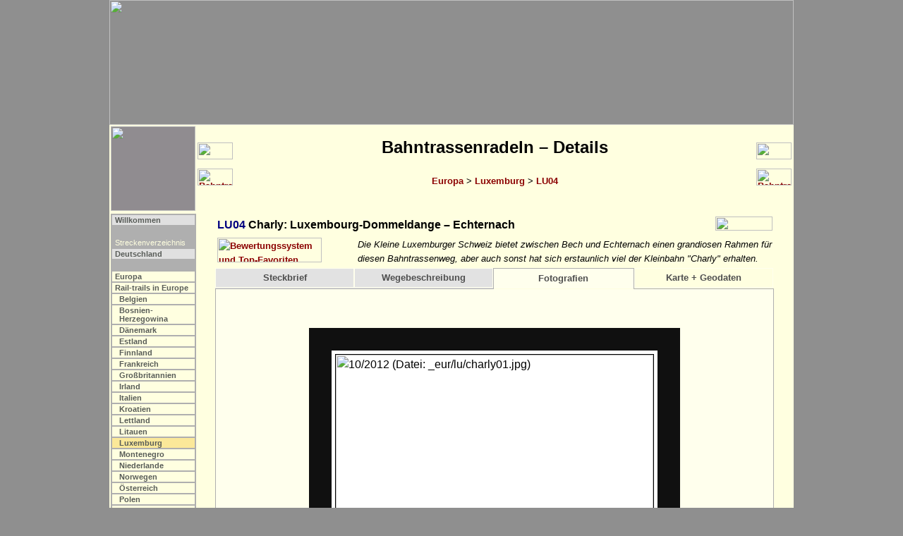

--- FILE ---
content_type: text/html
request_url: https://bahntrassenradeln.de/details/lu04.htm?f
body_size: 11030
content:
<html><head>
<title>Bahntrassenradeln LU04: Charly [Achim Bartoschek]</title>
<link rel="stylesheet" type="text/css" media="screen" href="../include/b.css">
<link rel="stylesheet" type="text/css" media="print" href="../include/d.css">
<script src="../include/b.js" type="text/javascript"></script>
<meta http-equiv="content-type" content="text/html; charset=iso-8859-1">
<meta name="description" content="Bahntrassenradeln LU04: Charly, Luxembourg-Dommeldange – Echternach; Die Kleine Luxemburger Schweiz bietet zwischen Bech und Echternach einen grandiosen Rahmen für diesen Bahntrassenweg, aber auch sonst hat sich erstaunlich viel der Kleinbahn 'Charly' erhalten.">
<script src="../include/jquery-1.11.3.min.js" type="text/javascript"></script>
<script src="../include/j.js" type="text/javascript"></script>
<script type="text/javascript">
 strA      = "5"; strL = "lu"; strS = ""; strP = "../";
 strZFile  = "lu03.htm";
 strZLabel = "Bahntrassenradeln LU03";
 strWFile  = "lu05.htm";
 strWLabel = "Bahntrassenradeln LU05";
 strOFile  = "k_lu01.htm?lu04";
 strUm     = "WF";
 strDFile  = "";
</script>
</head>

<body onload="initialisieren()">

<!--Map-->
<map name="Karte">
<area shape=rectangle coords="702, 46, 748, 95" href="http://www.bkg.bund.de" title="www.bkg.bund.de">
</map>

<!--Kopf-->
<script type="text/javascript">mK();</script>

<!--Titel-->
<table class="b" align="center"><tr>
 <td class="mb"><img class="mini" src="../fotos/grafik/k_eu.png"></td>
 <script type="text/javascript">machNavZurueck();</script>
 <td class="mu"><h2>Bahntrassenradeln &#150; Details</h2>
     <a href="../bahntrassenradeln_europa.htm">Europa</a> >
     <a href="../bahneur_lu.htm">Luxemburg</a> > <a href="../bahneur_lu.htm#lu04">LU04</a><br>&nbsp;</td>
 <script type="text/javascript">machNavKopf2();</script>
</tr></table>

<table class="a" align="center"><tr><td class="mikro"><table border="0"><tr>
 <script type="text/javascript">mS();</script>
</tr></table></td><td class="text">

<!--Text-->
<table class="i"><tr><td class="i"><font color="navy"><a name="lu04"></a>LU04</font> Charly: Luxembourg-Dommeldange &#150; Echternach</td><td class=i align=right><img src="../fotos/grafik/n015.jpg" width="81" height="20" border="0"></td></tr></table>

<table class="i"><tr>
<td class="bf"><script type="text/javascript">mB(4);</script></td>
 <td class="bi">Die Kleine Luxemburger Schweiz bietet zwischen Bech und Echternach einen grandiosen Rahmen für diesen Bahntrassenweg, aber auch sonst hat sich erstaunlich viel der Kleinbahn "Charly" erhalten.</td>
</tr></table>

<div class="box"><script type="text/javascript">detailReiter (was);</script></div>
<table class="ct"><tr><td class="ct"><div class="content" id="s">
<table class="j"><tr>
 <td class="bf">Synonyme:</td>
 <td class="bn">Der Spitzname der Kleinbahn "Charly" ist auf den damaligen Generaldirektor für Transportwesen, Charles Rischard, zurückzuführen.</td>
</tr><tr>
 <td class="bf">Streckenlänge (einfach):</td>
 <td class="bn">ca. 40,5 km (davon ca. 20,5 km auf der ehem. Bahntrasse) und weitere 0,9 km abseits der beschriebenen Route</td>
</tr><tr>
 <td class="bf">Höhenprofil:</td>
 <td class="bn">l. St. vom Centre Européen auf dem Kirchberg in Luxembourg (340 m ü. NN) bis Senningerberg (400 m), l. Gef. über Hostert (350 m) bis Gonderange (320 m), teilw. stärkere St. bis Junglinster (360 m), st. Gef. nach Beidweiler (280 m im Ort, 295 m am Bahnhof), nahezu eben bis Bech (300 m), l. St. nach Wolpert (380 m) und sehr langgez. l. Gef. nach Echternach (160 m)</td>
</tr><tr>
 <td class="bf">Oberfläche:</td>
 <td class="bn"><p class="kleinblock">asph.</p></td>
</tr><tr>
 <td class="bf">Status / Beschilderung:</td>
 <td class="bn">für den motorisierten Verkehr gesperrte Wege und kombinierte Fuß-/Radwege, kurze Straßenabschnitte; Wegweisung als PC02 Piste cyclable d´Echternach (im Juni 2006 wurden auf dem Pilotabschnitt Lauterborn – Echternach neue Wegweiser installiert, die nach der Testphase landesweit übernommen wurden); wie lebendig die Erinnerung an diese Eisenbahn ist zeigen zahlreiche Informationstafeln am Wegesrand</td>
</tr><tr>
 <td class="bf">Kunstbauten:</td>
 <td class="bn">Tunnel bei Bech (beleuchtet mit Bewegungsmeldern); ein zweiter Tunnel bei Junglinster unter der Anhöhe mit dem Radiosender ist nicht ausgebaut</td>
</tr><tr>
 <td class="bf">Eisenbahnstrecke:</td>
 <td class="bn">Luxembourg – Echternach; 46 km (1000 mm)</td>
</tr><tr>
 <td class="bf">Eröffnung der Bahnstrecke:</td>
 <td class="bn">20. April 1904 (durch Société anonyme des chemins de fer cantonaux)</td>
</tr><tr>
 <td class="bf">Stilllegung der Bahnstrecke:</td>
 <td class="bn">13. Juni 1954</td>
</tr><tr>
 <td class="bf">Eröffnung des Radwegs:</td>
 <td class="bn"><ul class="tab"><li>1982-1986: Beidweiler – Echternach</li></ul></td>
</tr><tr>
 <td class="bf">Route:</td>
 <td class="bn">Luxembourg-Dommeldange – Senningerberg – Hostert – Rameldange – Ernster – Gonderange (– Junglinster –) Beidweiler – Rippig – Hemstal – Zittig – Bech – Wolpert – Consdorf – Scheidgen – Lauterbur (– Echternach)</td>
</tr><tr>
 <td class="bf">Externe Links (Bahn):</td>
 <td class="bn">&bull; <a class="extern" href="https://de.wikipedia.org/wiki/Schmalspurbahn_Luxemburg%E2%80%93Echternach" target="_blank" title="Externer Link">Wikipedia: Schmalspurbahn Luxemburg–Echternach</a><br>
</td>
</tr><tr>
 <td class="bf"></td>
 <td class="br">02.01.2021</td>
</tr></table>



</div><div class="content" id="w">
<p class="kleincenter">Befahrung: Oktober 2012</p>

<h4><a name="fr_o"></a>Fahrtrichtung Ost</h4>

<table border=0><tr>
 <th class="rort" colspan=2>LUXEMBOURG (Kanton Luxembourg)</th>
</tr><tr>
 <td class="r_km">0,0</td>
 <td class="rweg">in LUXMENBOURG Beginn des <u>Boulevard Robert Schuman</u> an der Kreuzung Avenue de la Porte-Neuve (R/F): die Alzette überqueren, dann langgez. l. St.: <u>Avenue John F. Kennedy</u> / <u>N 51</u>(R(F)</td>
</tr><tr>
 <td class="r_km">2,2</td>
 <td class="rweg">an der Kreuzung <b>links</b>: <u>Rue Erasme</u> (rechter Zweirichtungs-R/F)</td>
</tr><tr>
 <td class="r_km">2,5</td>
 <td class="rweg">am Kreisverkehr <b>rechts</b>: <u>Rue Léon Hengen</u> (rechter Zweirichtungs-R/F), dann <b>schräg rechts</b> und <b>geradeaus</b> folgen</td>
</tr><tr>
 <td class="r_km">2,8</td>
 <td class="rweg">an der Arena <b>links</b>: s. l. St.; bei 3,3 eine Straße queren und auf den linken Weg (R; parallel zum Bahndamm, der sich in dieser Parkanlage als Fußweg erhalten hat), später l. Gef.; bei 4,1 eine weitere Straße queren (zwei <font color=blue>Drängelgitter</font>; k. St., R/F)</td>
</tr><tr>
 <td class="r_km">4,2</td>
 <td class="rweg"><b>links</b>: <u>Rue Alphonse Weickers</u> und nach ca. 100 m <b>rechts</b>: <u>Circuit de la Fiore</u>, an einer Einmündung <b>geradeaus</b> folgen und am Zebrastreifen auf die linke Seite wechseln; Rechtskurve (Trasse der ehem. Bahn durch Messe überbaut)</td>
</tr><tr>
 <th class="rort" colspan=2>NIEDERANVEN (Kanton Luxembourg)</th>
</tr><tr>
 <td class="r_km">5,0</td>
 <td class="rweg"><b>schräg links</b>, dem Weg <b>geradeaus</b> folgen und nach etwa 300 m <font color=red>Pfostensperre</font>: mit l. St. auf den ehem. Bahndamm (Wald; langgez. l. St.)</td>
</tr><tr>
 <td class="r_km">6,1</td>
 <td class="rweg">nach k. St. die Autobahn A 7 überqueren und nach k. Gef. auf dem Bahndamm wieder in den Wald (langgez. l. St.); an der Linkskurve an der Autobahn vom Damm (ein besonders autobahnnaher Abschnitt wird vermieden), bei 7,7 <b>schräg rechts</b> folgen (St.) und ab der nächsten Einmündung wieder auf der Bahntrasse (s. l. St.; die Bahntrasse folgt hier der alten Römerstraße Reims &#150; Trier)</td>
</tr><tr>
 <td class="r_km">8,9</td>
 <td class="rweg">in SENNINGERBERG über einen Parkplatz (<font color=red>Pfostensperre</font>), am Wasserturm vorbei (an der Stelle des abgerissenen Bahnhofs) und die Rue du Grunewald / CR 126 queren (Ampel, <font color=red>Pfostensperre</font>): <u>Rue des Romains</u>; <b>geradeaus</b> folgen</td>
</tr><tr>
 <td class="r_km">9,4</td>
 <td class="rweg"><b>links</b> und an einer Einmündung <b>schräg links</b> folgen: <u>Gromscheed</u>; bei 9,7 <b>rechts</b> folgen und an weiteren Einmündungen vorbei (l. Gef.)</td>
</tr><tr>
 <td class="r_km">10,3</td>
 <td class="rweg">hinter der Rechtskurve am Ortsrand / Spielplatz <b>links zurück</b> (<font color=red>Pfostensperre</font>, k. Gef.): asph. Bahntrassenweg; im Wald langgez. l. Gef. und Schutzhütte; bei 11,1 die CR 126b queren (<font color=red>Pfostensperren</font>)</td>
</tr><tr>
 <td class="r_km">11,2</td>
 <td class="rweg"><b>schräg rechts</b> und einen Weg überqueren: Einschnitt und langgez. l. Gef.</td>
</tr><tr>
 <td class="r_km">&nbsp;</td>
 <td class="rverweis">11,2 <b>schräg links</b>: PC2 via Piste Nationale</td>
</tr><tr>
 <td class="r_km">11,6</td>
 <td class="rweg">am Waldrand (<font color=red>Pfostensperre</font>) Ende des R/F: an ehem. Bahnhof HOSTERT vorbei und am Kreisverkehr <b>geradeaus</b> (<u>Place Charly</u>): <u>Op der Bunn</u> (l. Gef., teilw. linker R/F); dem R/F bei 12,1 <b>schräg links</b> folgen (kurz abseits der Trasse): <u>Rue Helenter</u> (St.)</td>
</tr><tr>
 <td class="r_km">12,3</td>
 <td class="rweg">bei RAMELDANGE die CR 126a queren: Einschnitt und l. St., dem Weg mit Kurven folgen (l. hügelig)</td>
</tr><tr>
 <td class="r_km">13,3</td>
 <td class="rweg">einen Weg queren (<font color=red>Pfostensperre</font>): s. l. Gef.; eine Tischgruppe</td>
</tr><tr>
 <td class="r_km">14,4</td>
 <td class="rweg">vor ERNSTER verlässt der Radweg die Bahntrasse (<font color=red>Pfostensperre</font>, Trasse überbaut) und endet an der Straße; dort <b>links</b>: <u>Rue Principale</u> / <u>CR 132</u>, anfangs Gef.</td>
</tr><tr>
 <td class="r_km">14,8</td>
 <td class="rweg"><b>geradeaus</b> und am Spielplatz vorbei: asph. Bahntrassenweg (s. l. Gef.); mehrere <font color=red>Pfostensperren</font></td>
</tr><tr>
 <td class="r_km">&nbsp;</td>
 <td class="rverweis">14,8 <b>rechts</b> (Rue de Rodenbourg): Olingen 12; Niederanven 5; Hesperange 30; Mensdorf 9; Velowee Sysdal</td>
</tr><tr>
 <th class="rort" colspan=2>JUNGLINSTER (Kanton Grevenmacher)</th>
</tr><tr>
 <td class="r_km">16,1</td>
 <td class="rweg">in GONDERANGE <u>Rue de la Gare</u></td>
</tr><tr>
 <td class="r_km">16,4</td>
 <td class="rweg">die CR 122 <b>schräg rechts</b> queren: <u>Rue d´Eschweiler</u> / <u>CR 132</u>; außerorts l. St. (rechts der Straße sind Teile der Bahntrasse in der Wiese erhalten: die Bahn bog dann nach links ab und führte über Junglinster und durch einen nicht zum Radweg ausgebauten Tunnel nach Beidweiler)</td>
</tr><tr>
 <td class="r_km">17,5</td>
 <td class="rweg">die CR 129 queren: <u>CR 132</u> (langgez. <b>links</b>. St., dann. min. Gef.)</td>
</tr><tr>
 <td class="r_km">18,4</td>
 <td class="rweg"><b>links</b> (min. Gef.; freigeg. Wirtschaftsweg), bei 18,8 <b>links</b> folgen (langgez. St.) und bei 19,3 <b>geradeaus</b>: flache Kuppe</td>
</tr><tr>
 <td class="r_km">&nbsp;</td>
 <td class="rverweis">18,4 <b>geradeaus</b>: Umleitung bis km 23,9 der hier beschriebenen Route aufgrund einer Baustelle in Junglinster.</td>
</tr><tr>
 <td class="r_km">19,8</td>
 <td class="rweg">vor JUNGLINSTER <b>rechts zurück</b> (l. St.; freigeg. Wirtschaftsweg), dann Linkskurve, später weitere Linkskurve und l. Gef.</td>
</tr><tr>
 <td class="r_km">20,6</td>
 <td class="rweg">an den letzten Häusern <b>rechts</b> (l. St.) und bei 20,7 wenig <b>links versetzt</b>: freigeg. Wirtschaftsweg (anfangs l. St.), dem asph. Weg <b>rechts versetzt</b> und später <b>links versetzt</b> folgen, hinter einer weiteren Linkskurve Gef.</td>
</tr><tr>
 <td class="r_km">21,9</td>
 <td class="rweg"><b>rechts</b>: l. St., dann <b>geradeaus</b> folgen, l. Gef. und hinter einem kurzen Zwischenanstieg langgez., teilw. stärkeres Gef. / Straßenschäden; bei 23,0 <b>geradeaus</b> folgen: langgez. Gef.; in BEIDWEILER: <u>Rue Neuve</u> (l. Gef.); an der Einmündung Rue des Pres <b>geradeaus</b> folgen</td>
</tr><tr>
 <td class="r_km">24,0</td>
 <td class="rweg"><b>links</b> und an der alten Schule <b>geradeaus</b>: <u>Rue d´Ecole</u> (St.)</td>
</tr><tr>
 <td class="r_km">24,3</td>
 <td class="rweg"><b>rechts</b> (<font color=red>Pfostensperre</font>): R/F auf der asph. ehem. Bahntrasse (l. Gef., Grillhütte)</td>
</tr><tr>
 <td class="r_km">&nbsp;</td>
 <td class="rverweis">24,3 <b>links</b>: Die Bahntrasse ist als wg. Waldweg auf ca. 800 m befahrbar.</td>
</tr><tr>
 <td class="r_km">24,6</td>
 <td class="rweg">an der Stelle des ehem. Bahnhofs Beidweiler (Tischgruppe) <b>schräg links</b> die N 14 unterqueren (k. Gef. und k. St.), dann weiter auf der Bahntrasse (älterer Asphalt, langgez. l. Gef., ein Einschnitt), später einen Feldweg queren</td>
</tr><tr>
 <th class="rort" colspan=2>BECH (Kanton Echternach)</th>
</tr><tr>
 <td class="r_km">26,1</td>
 <td class="rweg">am ehem. Hp Rippig die CR 129a queren (Rippeg; mit altem Wartehäuschen) und einen Bach überqueren, dann für ein kurzes Stück <b>rechts versetzt</b> vom Bahndamm; nachfolgend Rechts- und Linkskurve</td>
</tr><tr>
 <td class="r_km">26,4</td>
 <td class="rweg"><b>rechts</b>: asph. Bahntrassenweg (langgez. l. St.)</td>
</tr><tr>
 <td class="r_km">27,3</td>
 <td class="rweg">am ehem. Bf HEMSTAL die CR 136 queren: s. l. St.</td>
</tr><tr>
 <td class="r_km">28,2</td>
 <td class="rweg">bei Zittig die CR 129 queren; ab dem nächsten Einschnitt s. l. St.; im Wald Querweg und Linkskurve; von 28,9-29,1 Tunnel (Jahreszahl am Nordportal: 1901), dann eine Straße überqueren</td>
</tr><tr>
 <td class="r_km">29,4</td>
 <td class="rweg">vor dem ehem. Bf BECH wenig <b>rechts versetzt</b>; hinter dem Campinggelände wieder asph. Bahntrassen-R/F, Linkskurve und langgez. l. St., ein Querweg, dann tiefer Einschnitt und Rechtskurve (l. St.)</td>
</tr><tr>
 <td class="r_km">30,7</td>
 <td class="rweg">die CR 137 <b>rechts versetzt</b> queren (Tischgruppe); langgez. l. St. und weite Linkskurve; Einschnitt</td>
</tr><tr>
 <th class="rort" colspan=2>CONSDORF (Kanton Echternach)</th>
</tr><tr>
 <td class="r_km">31,6</td>
 <td class="rweg"><b>schräg rechts</b> die N 11 unterqueren (l. Gef. und 12 % St.); und bei Wolpert eine kleine Straße queren: R/F; Rechtskurve, an einem kleinen Parkplatz vorbei; der Weg verläuft dann parallel zu einer Straße (min. Gef.); bei 32,5 Schutzhütte (l. Gef.)</td>
</tr><tr>
 <td class="r_km">33,3</td>
 <td class="rweg">in CONSDORF hinter dem Spielplatz die Straße Dielchen <b>rechts versetzt</b> queren (eine <font color=red>Pfostensperre</font>, kurz abseits der Trasse) und am Ortsende wieder auf die Bahntrasse (langgez. l. Gef.); drei Feldwege queren</td>
</tr><tr>
 <td class="r_km">34,8</td>
 <td class="rweg">vor dem Haus <b>rechts</b> folgen (SCHEIDGEN) und die Straße queren: nach k. St. weiter auf der Trasse: sehr langgez. l. Gef.; es folgt einer der schönsten Abschnitte der Strecke durch das Deisterbach-, später Lauterburerbachtal: die Bahntrasse wurde mit großem Aufwand über zahlreiche Dämme und z. T. tiefe Einschnitte geführt, daneben sind natürliche Felsformationen zu sehen</td>
</tr><tr>
 <th class="rort" colspan=2>ECHTERNACH (Kanton Echternach)</th>
</tr><tr>
 <td class="r_km">37,0</td>
 <td class="rweg">am ehem. Hp Kalkesbach (Wartehäuschen und Tischgruppen; kurz zu Berdorf, Kanton Echternach) vorbei, <b>geradeaus</b> und einen Seitenbach überqueren (langgez. l. Gef.); bei 38,0 Tischgruppe an einem Querweg; einen weiteren Seitenbach überqueren, dann kurz Wegeschäden</td>
</tr><tr>
 <td class="r_km">&nbsp;</td>
 <td class="rverweis">37,1 <b>links</b>: Berdorf 5,1</td>
</tr><tr>
 <td class="r_km">38,7</td>
 <td class="rweg">der Weg verlässt <b>links versetzt</b> die Bahntrasse (l. hügelig) und führt mit einer Rechtskurve und k. Gef. zur Straße (38,9); dort <b>links</b>: <u>N 11</u> (R/F, langgez. l. Gef.)</td>
</tr><tr>
 <td class="r_km">40,0</td>
 <td class="rweg">an der auffälligen Markierung <b>rechts versetzt</b> über die Brücke zum letzten Trassenabschnitt vor ECHTERNACH: l. Gef. und Einschnitt (Stützmauer)</td>
</tr><tr>
 <td class="r_km">40,4</td>
 <td class="rweg"><b>rechts versetzt</b> von der Bahn (Gef.) und an den Zufahrten zum See zweimal <b>schräg links</b>, dann den Bach überqueren und am Busparkplatz <b>schräg rechts</b>: <u>Rue des Romains</u> (s. l. Gef.); die Rue Gregoire Schouppe queren: <u>Rabatt</u> (für Radfahrer freigeg. Weg)</td>
</tr><tr>
 <td class="r_km">41,3</td>
 <td class="rweg"><b>rechts</b>: <u>Rue de la Chapelle</u>; einen Graben überqueren, dann <b>links</b> folgen</td>
</tr><tr>
 <td class="r_km">42,1</td>
 <td class="rweg">am Ende des Weges kurz auf die <u>Rue Thoull</u>, auf der Rue des Remparts / N 10 wenig <b>links versetzt</b>, dann <b>rechts</b>: <u>Hooveleker Buurchmauer</u> und <u>Rue de l’Hôpital</u>; eine Straße wenig <b>rechts versetzt</b> queren</td>
</tr><tr>
 <td class="r_km">42,5</td>
 <td class="rweg"><b>rechts</b> über einen Holzsteg und <b>links</b> eine Straße unterqueren (Höhe: 1,90 m: „Radfahrer bitte absteigen“)</td>
</tr><tr>
 <td class="r_km">42,6</td>
 <td class="rweg">vor der Sauer Anschluss an die PC03</td>
</tr><tr>
 <td class="r_km">&nbsp;</td>
 <td class="rverweis">42,6 <b>links</b>: Vianden 30; Diekirch 28; <a href="lu03.htm#en">PC03</a></td>
</tr><tr>
 <td class="r_km">&nbsp;</td>
 <td class="rverweis">42,6 <b>rechts</b>: Wasserbillig 22; Rosport 7,0; <a href="lu03.htm#es">PC03</a></td>
</tr></table>
<br><br>

<h4><a name="fr_w"></a>Fahrtrichtung West</h4>

<table border=0><tr>
 <th class="rort" colspan=2>ECHTERNACH (Kanton Echternach)</th>
</tr><tr>
 <td class="r_km">0,0</td>
 <td class="rweg">südlich der Brücke nach Echternacherbrück (Anschluss von der PC03) parallel zu einem Bach die Straße unterqueren (Höhe: 1,90 m: „Radfahrer bitte absteigen“)</td>
</tr><tr>
 <td class="r_km">0,1</td>
 <td class="rweg"><b>rechts</b> über den Holzsteg: wg, dann <b>links</b>: nicht freigeg. Einbahnstraße, später k. St., dann wenig <b>rechts versetzt</b>: <u>Rue de l’Hôpital</u> und <b>schräg links</b>: <u>Hooveleker Buurchmauer</u></td>
</tr><tr>
 <td class="r_km">0,4</td>
 <td class="rweg"><b>links</b> und auf der Rue des Remparts / N 10 wenig <b>links versetzt</b>: <u>Rue Thoull</u> und sofort nochmals <b>rechts</b>: autofrei (l. Gef.); dem Weg <b>rechts</b> folgen und <b>geradeaus</b> einen Graben überqueren: <u>Rue de la Chapelle</u></td>
</tr><tr>
 <td class="r_km">1,3</td>
 <td class="rweg">vor der Kirche <b>links</b>: <u>Rabatt</u> (für Radfahrer freigeg. Weg), die Rue Gregoire Schouppe queren: <u>Rue des Romains</u> (s. l. St.); am Busparkplatz <b>schräg links</b>, den Bach überqueren und an den Zufahrten zum See zweimal <b>schräg rechts</b> (St.)</td>
</tr><tr>
 <td class="r_km">2,2</td>
 <td class="rweg"><b>rechts versetzt</b> auf die asph. Bahntrasse (R/F): anfangs stärkere, dann bahntypisch l. St. und Einschnitt mit Stützmauer</td>
</tr><tr>
 <td class="r_km">2,6</td>
 <td class="rweg"><b>rechts versetzt</b> den Bach überqueren: <u>N 11</u> (Seitenstreifen und außerorts baulicher R/F, langgez. l. St.)</td>
</tr><tr>
 <td class="r_km">3,7</td>
 <td class="rweg"><b>rechts</b> (k. St. und Linkskurve, dann l. hügelig) zum asph. Bahntrassenweg (3,7) durch das Lauterburerbachtal; kurz Wegeschäden, einen Seitenbach überqueren und bei 4,6 Tischgruppe an einem Querweg; langgez. l. St.</td>
</tr><tr>
 <td class="r_km">5,5</td>
 <td class="rweg">nach der Überquerung des nächsten Seitenbaches am ehem. Hp Kalkesbach (Wartehäuschen und Tischgruppen; kurz zu Berdorf, Kanton Echternach) vorbei</td>
</tr><tr>
 <td class="r_km">&nbsp;</td>
 <td class="rverweis">5,5 <b>rechts</b>: Berdorf 5,1</td>
</tr><tr>
 <th class="rort" colspan=2>CONSDORF (Kanton Echternach)</th>
</tr><tr>
 <td class="r_km">&nbsp;</td>
 <td class="rweg">es folgt einer der schönsten Abschnitte der Strecke durch das Deisterbachtal: die Bahntrasse wurde mit großem Aufwand über zahlreiche Dämme und z. T. tiefe Einschnitte geführt, daneben sind natürliche Felsformationen zu sehen; sehr langgez. l. St.</td>
</tr><tr>
 <td class="r_km">7,6</td>
 <td class="rweg">bei SCHEIDGEN nach k. Gef. eine Straße queren; ab der Linkskurve wieder auf der Trasse (langgez. l. St.); drei Feldwege queren</td>
</tr><tr>
 <td class="r_km">9,3</td>
 <td class="rweg">in CONSDORF kurz abseits der Trasse, dann am Spielplatz die Straße Dielchen <b>rechts versetzt</b> queren (eine <font color=red>Pfostensperre</font>): l. St.; bei 10,1 an einer Schutzhütte vorbei: der R/F verläuft parallel zu einer kleinen Straße, dann an einem Parkplatz vorbei und Linkskurve</td>
</tr><tr>
 <td class="r_km">10,8</td>
 <td class="rweg">bei Wolpert eine kl. Straße queren und bei 11,0 die N 11 unterqueren (12 % Gef. und k. St.): anschließend langgez. l. Gef. und weite Rechtskurve</td>
</tr><tr>
 <th class="rort" colspan=2>BECH (Kanton Echternach)</th>
</tr><tr>
 <td class="r_km">11,9</td>
 <td class="rweg">die CR 137 <b>rechts versetzt</b> queren (Tischgruppe); langgez. l. Gef. und Linkskurve; tiefer Einschnitt, ein Querweg und Rechtskurve</td>
</tr><tr>
 <td class="r_km">13,1</td>
 <td class="rweg">hinter dem ehem. Bf BECH (auf dem ehem. Bahnhofsgelände Campingplatz) wenig <b>rechts versetzt</b> zurück auf die Trasse; eine Straße überqueren und durch den Tunnel (Jahreszahl am Nordportal: 1901); Rechtskurve und Querweg; s. l. Gef., später flacher Einschnitt</td>
</tr><tr>
 <td class="r_km">14,4</td>
 <td class="rweg">bei Zittig die CR 129 queren und am ehem. Bf HEMSTAL die CR 136 queren (15,3): s. l. St.</td>
</tr><tr>
 <td class="r_km">16,2</td>
 <td class="rweg">vor einem Hof <b>links</b>, dem Weg mit Rechts- und Linkskurve und dann wenig <b>rechts versetzt</b> zurück auf die Bahntrasse folgen; einen Bach überqueren</td>
</tr><tr>
 <td class="r_km">16,5</td>
 <td class="rweg">am ehem. Hp Rippig die CR 129a queren (Rippeg; mit altem Wartehäuschen): langgez. l. St.; einen Feldweg queren</td>
</tr><tr>
 <th class="rort" colspan=2>JUNGLINSTER (Kanton Grevenmacher)</th>
</tr><tr>
 <td class="r_km">&nbsp;</td>
 <td class="rweg">später Einschnitt (älterer Asphalt), dann l. Gef.</td>
</tr><tr>
 <td class="r_km">18,0</td>
 <td class="rweg">an der Stelle des ehem. Bahnhofs Beidweiler (Tischgruppe) die N 14 unterqueren (k. Gef. und k. St.), dann <b>schräg rechts</b> folgen</td>
</tr><tr>
 <td class="r_km">18,3</td>
 <td class="rweg">am Ausbauende <b>links</b> nach BEIDWEILER: <u>Rue d´Ecole</u> (Gef.)</td>
</tr><tr>
 <td class="r_km">&nbsp;</td>
 <td class="rverweis">18,3 <b>geradeaus</b>: Die Bahntrasse ist als wg. Waldweg auf ca. 800 m befahrbar; im weiteren Verlauf ist bei Junglinster unter der Anhöhe mit dem Radiosender ein Tunnel nicht ausgebaut.</td>
</tr><tr>
 <td class="r_km">18,6</td>
 <td class="rweg">im Ort <b>rechts</b>: <u>Rue Neuve</u> (l. St.); an der Einmündung Rue des Pres und außerhalb des Ortes bei 19,6 <b>geradeaus</b> folgen: langgez. St., teilw. Straßenschäden, kurzes Gef., dann l. St.; weiter <b>geradeaus</b> folgen</td>
</tr><tr>
 <td class="r_km">&nbsp;</td>
 <td class="rverweis">18,7 <b>links</b> (Rue des Pres): Umleitung bis km 24,2 der hier beschriebenen Route aufgrund einer Bauselle in Junglinster.</td>
</tr><tr>
 <td class="r_km">20,7</td>
 <td class="rweg">kurz vor der Straße <b>links</b>: St.; hinter der Rechtskurve <b>links versetzt</b> folgen und dem asph. weg später <b>rechts versetzt</b> folgen (später l. Gef.)</td>
</tr><tr>
 <td class="r_km">21,9</td>
 <td class="rweg">vor JUNGLINSTER wenig <b>links versetzt</b>: l. Gef. und noch vor den ersten Häusern <b>links</b>: Wirtschaftsweg; l. St. und Rechtskurve, später weitere Rechtskurve und l. Gef.</td>
</tr><tr>
 <td class="r_km">22,8</td>
 <td class="rweg">an den Häusern <b>links zurück</b> und <b>geradeaus</b> (linker Weg): Wirtschaftsweg, l. St,, dann langgez. l. Gef.; bei 23,3 in der Linkskurve <b>geradeaus</b>: langgez. Gef. und bei 23,8 <b>rechts</b> folgen: min. St.</td>
</tr><tr>
 <td class="r_km">24,2</td>
 <td class="rweg">an der Straße <b>rechts</b>: <u>CR 132</u> (min. St., dann langgez. l. Gef.); bei 25,1 die CR 129 queren und der Straße mit. l. Gef. nach GONDERANGE folgen (rechts der Straße sind Teile der Bahntrasse in der Wiese erhalten): <u>Rue d´Eschweiler</u> / <u>CR 132</u></td>
</tr><tr>
 <td class="r_km">26,2</td>
 <td class="rweg">die CR 122 <b>schräg links</b> queren: <u>Rue de la Gare</u>; ab dem Ortsende (26,5) R/F auf der ehem. Bahnstrecke (s. l. St.; mehrere <font color=red>Pfostensperren</font>)</td>
</tr><tr>
 <th class="rort" colspan=2>NIEDERANVEN (Kanton Luxembourg)</th>
</tr><tr>
 <td class="r_km">27,8</td>
 <td class="rweg">in ERNSTER hinter dem Spielplatz an der Straße <b>geradeaus</b>: <u>Rue Principale</u> / <u>CR 132</u>, später St.</td>
</tr><tr>
 <td class="r_km">&nbsp;</td>
 <td class="rverweis">27,8 <b>links</b> (Rue de Rodenbourg): Olingen 12; Niederanven 5; Hesperange 30; Mensdorf 9; Velowee Sysdal</td>
</tr><tr>
 <td class="r_km">28,1</td>
 <td class="rweg">hinter dem Ort <b>schräg rechts</b>; ab 28,0 wieder auf der Bahntrasse (<font color=red>Pfostensperre</font>); s. l. St.; eine Tischgruppe</td>
</tr><tr>
 <td class="r_km">29,3</td>
 <td class="rweg">einen Weg queren (<font color=red>Pfostensperre</font>): l. hügelig / l. kurvig (abseits der Trasse), später l. Gef. und Einschnitt</td>
</tr><tr>
 <td class="r_km">&nbsp;</td>
 <td class="rverweis"><b>rechts</b>: Luxembourg 14; Kirchberg 9,0; PC2 via Piste Nationale</td>
</tr><tr>
 <td class="r_km">30,3</td>
 <td class="rweg">bei RAMELDANGE die CR 126a queren: <u>Rue Helenter</u> (rechter R/F; Gef.); dem R/F <b>rechts</b> folgen (abseits der Trasse) und bei 30,5 <b>schräg rechts</b>: <u>Op der Bunn</u> (auf der Trasse; l. Gef., kurz ohne R/F)</td>
</tr><tr>
 <td class="r_km">30,9</td>
 <td class="rweg">am Kreisverkehr <b>geradeaus</b> (<u>Place Charly</u>) und an ehem. Bahnhof HOSTERT vorbei, ab dem Waldrand wieder R/F (<font color=red>Pfostensperre</font>); langgez. l. St. und Einschnitt, dann einen Weg überqueren</td>
</tr><tr>
 <td class="r_km">31,4</td>
 <td class="rweg"><b>schräg links</b> (von rechts: Alternativroute über Piste Nationale) und bei 31,5 die CR 126b queren (<font color=red>Pfostensperren</font>): langgez. l. St. durch den Wald; eine Schutzhütte</td>
</tr><tr>
 <td class="r_km">32,3</td>
 <td class="rweg">in SENNINGERBERG hinter k. St. (<font color=red>Pfostensperre</font>) am Spielplatz <b>rechts</b>: <u>Gromscheed</u> mit Linkskurve und l. St.; an mehreren Einmündungen <b>geradeaus</b> folgen, bei 32,9 <b>links</b> und an einer weiteren Einmündung <b>schräg rechts</b> folgen</td>
</tr><tr>
 <td class="r_km">33,2</td>
 <td class="rweg"><b>am Ende</b> <b>rechts</b>: <u>Rue des Romains</u>; <b>geradeaus</b> folgen</td>
</tr><tr>
 <td class="r_km">33,5</td>
 <td class="rweg">die Rue du Grunewald / CR 126 queren (Ampel, <font color=red>Pfostensperre</font>), am Wasserturm vorbei (an der Stelle des abgerissenen Bahnhofs); ab dem Ende des Parkplatzes (<font color=red>Pfostensperre</font>) R/F auf dem ehem. Bahndamm durch den Wald (s. l. Gef.; die Bahntrasse folgt hier der alten Römerstraße Reims &#150; Trier); ab einem einmündenden Weg mit etwas stärkerem Gefälle vom Damm (ein besonders autobahnnaher Abschnitt wird vermieden) und bei 34,9 <b>schräg links</b> folgen ab der Rechtskurve an der Autobahn wieder auf der Bahntrasse (langgez. l. Gef.)</td>
</tr><tr>
 <td class="r_km">36,4</td>
 <td class="rweg">nach k. St. die Autobahn A 7 überqueren und nach k. Gef. auf dem Bahndamm wieder in den Wald (langgez. l. Gef.)</td>
</tr><tr>
 <td class="r_km">37,0</td>
 <td class="rweg">mit l. Gef. vom Damm und nach etwa 300 m <font color=red>Pfostensperre</font>; Rechtskurve und dem Weg <b>geradeaus</b> folgen</td>
</tr><tr>
 <th class="rort" colspan=2>LUXEMBOURG (Kanton Luxembourg)</th>
</tr><tr>
 <td class="r_km">37,6</td>
 <td class="rweg">an der Straße <b>schräg rechts</b> (Ende des eigenständigen R/F; Trasse durch Messe überbaut): rechter Zweirichtungs-R/F entlang der Straße <u>Circuit de la Fiore</u>, der hinter der Linkskurve am Zebrastreifen auf die linke Seite wechselt; an einer Einmündung <b>geradeaus</b> folgen</td>
</tr><tr>
 <td class="r_km">38,3</td>
 <td class="rweg"><b>links</b>: <u>Rue Alphonse Weickers</u> und nach ca. 100 m vor dem Zebrastreifen <b>rechts</b>: R/F, später k. Gef. und bei 38,5 eine Straße queren (zwei <font color=blue>Drängelgitter</font>, l. St.): R rechts parallel zum Bahndamm, der sich in dieser Parkanlage als Fußweg erhalten hat; bei 39,3 eine weitere Straße queren und <b>schräg links</b> (s. l. Gef.)</td>
</tr><tr>
 <td class="r_km">39,8</td>
 <td class="rweg">vor der Arena <b>rechts</b>: R/F; bei 40,0 <b>schräg rechts</b> halten: <u>Rue Léon Hengen</u> (linker Zweirichtungs-R/F)</td>
</tr><tr>
 <td class="r_km">40,1</td>
 <td class="rweg">am Kreisverkehr <b>links</b>: <u>Rue Erasme</u> (linker Zweirichtungs-R/F)</td>
</tr><tr>
 <td class="r_km">40,4</td>
 <td class="rweg">an der Kreuzung <b>rechts</b>: <u>Avenue John F. Kennedy</u> / <u>N 51</u> (R/F), später baustellenbedingt auf die linke Straßenseite wechseln und die Alzette überqueren: <u>Boulevard Robert Schuman</u> bis zur Kreuzung Avenue de la Porte-Neuve (42,6)</td>
</tr></table>
<br><br>


</div><div class="content_f" id="f"><center>
<a name="01"></a><table class="foto" align="center"><tr><td class="foto">
<img src="../fotos/bahn/_eur/lu/charly01.jpg" width="450" height="301" border="1" title="10/2012 (Datei: _eur/lu/charly01.jpg)"></td></tr></table><br>
Außerhalb von Echternach stößt man auf einen ersten kurzen Bahntrassenabschnitt, ...

<a name="02"></a><table class="foto" align="center"><tr><td class="foto">
<img src="../fotos/bahn/_eur/lu/charly02.jpg" width="450" height="301" border="1" title="10/2012 (Datei: _eur/lu/charly02.jpg)"></td></tr></table><br>
... anschließend geht es auf bzw. an der Nationalstraße nach Lauterbourg.

<a name="03"></a><table class="foto" align="center"><tr><td class="foto">
<img src="../fotos/bahn/_eur/lu/charly03.jpg" width="450" height="301" border="1" title="10/2012 (Datei: _eur/lu/charly03.jpg)"></td></tr></table><br>
Wieder auf der Trasse folgt der Weg dem engen Deisterbachtal, ...

<a name="04"></a><table class="foto" align="center"><tr><td class="foto">
<img src="../fotos/bahn/_eur/lu/charly04.jpg" width="450" height="301" border="1" title="10/2012 (Datei: _eur/lu/charly04.jpg)"></td></tr></table><br>
... vorbei am unterhalb des Ortes gelegenen ehem. Hp Kalkesbach ...

<a name="05"></a><table class="foto" align="center"><tr><td class="foto">
<img src="../fotos/bahn/_eur/lu/charly05.jpg" width="450" height="301" border="1" title="10/2012 (Datei: _eur/lu/charly05.jpg)"></td></tr></table><br>
... und mehreren Felsformationen.

<a name="06"></a><table class="foto" align="center"><tr><td class="foto">
<img src="../fotos/bahn/_eur/lu/charly06.jpg" width="301" height="450" border="1" title="10/2012 (Datei: _eur/lu/charly06.jpg)"></td></tr></table><br>
Hinter einem tiefen Einschnitt ...

<a name="07"></a><table class="foto" align="center"><tr><td class="foto">
<img src="../fotos/bahn/_eur/lu/charly07.jpg" width="450" height="301" border="1" title="10/2012 (Datei: _eur/lu/charly07.jpg)"></td></tr></table><br>
... ist bald der Waldrand erreicht.

<a name="08"></a><table class="foto" align="center"><tr><td class="foto">
<img src="../fotos/bahn/_eur/lu/charly08.jpg" width="450" height="301" border="1" title="10/2012 (Datei: _eur/lu/charly08.jpg)"></td></tr></table><br>
Bei Consdorf.

<a name="09"></a><table class="foto" align="center"><tr><td class="foto">
<img src="../fotos/bahn/_eur/lu/charly09.jpg" width="450" height="301" border="1" title="10/2012 (Datei: _eur/lu/charly09.jpg)"></td></tr></table><br>
Hinter dem Ort ist der erste Scheitelpunkt der Strecke erreicht.

<a name="10"></a><table class="foto" align="center"><tr><td class="foto">
<img src="../fotos/bahn/_eur/lu/charly10.jpg" width="450" height="301" border="1" title="10/2012 (Datei: _eur/lu/charly10.jpg)"></td></tr></table><br>
Nicht ganz trassentypische Unterquerung der Nationalstraße.

<a name="11"></a><table class="foto" align="center"><tr><td class="foto">
<img src="../fotos/bahn/_eur/lu/charly11.jpg" width="450" height="301" border="1" title="10/2012 (Datei: _eur/lu/charly11.jpg)"></td></tr></table><br>
Anschließend verläuft der Weg s-förmig ...

<a name="12"></a><table class="foto" align="center"><tr><td class="foto">
<img src="../fotos/bahn/_eur/lu/charly12.jpg" width="450" height="301" border="1" title="10/2012 (Datei: _eur/lu/charly12.jpg)"></td></tr></table><br>
... zum ehemaligen Bahnhof Bech (Blick zurück).

<a name="13"></a><table class="foto" align="center"><tr><td class="foto">
<img src="../fotos/bahn/_eur/lu/charly13.jpg" width="301" height="450" border="1" title="10/2012 (Datei: _eur/lu/charly13.jpg)"></td></tr></table><br>
Der Tunnel fällt recht schmal aus ...

<a name="14"></a><table class="foto" align="center"><tr><td class="foto">
<img src="../fotos/bahn/_eur/lu/charly14.jpg" width="301" height="450" border="1" title="10/2012 (Datei: _eur/lu/charly14.jpg)"></td></tr></table><br>
... und ist leicht gebogen.

<a name="15"></a><table class="foto" align="center"><tr><td class="foto">
<img src="../fotos/bahn/_eur/lu/charly15.jpg" width="450" height="301" border="1" title="10/2012 (Datei: _eur/lu/charly15.jpg)"></td></tr></table><br>
Oberhalb von Zittig ...

<a name="16"></a><table class="foto" align="center"><tr><td class="foto">
<img src="../fotos/bahn/_eur/lu/charly16.jpg" width="450" height="301" border="1" title="10/2012 (Datei: _eur/lu/charly16.jpg)"></td></tr></table><br>
... wird an ehemaligen Bahnhof eine Straße gekreuzt.

<a name="17"></a><table class="foto" align="center"><tr><td class="foto">
<img src="../fotos/bahn/_eur/lu/charly17.jpg" width="450" height="301" border="1" title="10/2012 (Datei: _eur/lu/charly17.jpg)"></td></tr></table><br>
Vor Rippig verlässt der Weg kurz die Trasse.

<a name="18"></a><table class="foto" align="center"><tr><td class="foto">
<img src="../fotos/bahn/_eur/lu/charly18.jpg" width="450" height="301" border="1" title="10/2012 (Datei: _eur/lu/charly18.jpg)"></td></tr></table><br>
Wartehäuschen am ehemaligen Haltepunkt.

<a name="19"></a><table class="foto" align="center"><tr><td class="foto">
<img src="../fotos/bahn/_eur/lu/charly19.jpg" width="301" height="450" border="1" title="10/2012 (Datei: _eur/lu/charly19.jpg)"></td></tr></table><br>
Kurz nach Unterquerung der N 14 bei Beidweiler ...

<a name="20"></a><table class="foto" align="center"><tr><td class="foto">
<img src="../fotos/bahn/_eur/lu/charly20.jpg" width="301" height="450" border="1" title="10/2012 (Datei: _eur/lu/charly20.jpg)"></td></tr></table><br>
... endet der ausgebaute Abschnitt (800 m sind als Waldweg befahrbar), ...

<a name="21"></a><table class="foto" align="center"><tr><td class="foto">
<img src="../fotos/bahn/_eur/lu/charly21.jpg" width="450" height="301" border="1" title="10/2012 (Datei: _eur/lu/charly21.jpg)"></td></tr></table><br>
... da der Tunnel unter der Anhöhe mit dem Radiosender bei Junglinster nicht ausgebaut ist.

<a name="22"></a><table class="foto" align="center"><tr><td class="foto">
<img src="../fotos/bahn/_eur/lu/charly22.jpg" width="450" height="301" border="1" title="10/2012 (Datei: _eur/lu/charly22.jpg)"></td></tr></table><br>
Wegweiser der Piste cyclable d´Echterrnach.

<a name="23"></a><table class="foto" align="center"><tr><td class="foto">
<img src="../fotos/bahn/_eur/lu/charly23.jpg" width="450" height="301" border="1" title="10/2012 (Datei: _eur/lu/charly23.jpg)"></td></tr></table><br>
Zwischen Gonderange und Ernster (kurze Unterbrechung im Ort) geht es weiter auf Charly-Spuren.

<a name="24"></a><table class="foto" align="center"><tr><td class="foto">
<img src="../fotos/bahn/_eur/lu/charly24.jpg" width="450" height="301" border="1" title="10/2012 (Datei: _eur/lu/charly24.jpg)"></td></tr></table><br>
Bei Hostert gibt es eine alternative, etwas hügeligere Route durch den Wald.

<a name="25"></a><table class="foto" align="center"><tr><td class="foto">
<img src="../fotos/bahn/_eur/lu/charly25.jpg" width="301" height="450" border="1" title="10/2012 (Datei: _eur/lu/charly25.jpg)"></td></tr></table><br>
Ehem. Bahnhof Hoster (Blick zurück).

<a name="26"></a><table class="foto" align="center"><tr><td class="foto">
<img src="../fotos/bahn/_eur/lu/charly26.jpg" width="450" height="301" border="1" title="10/2012 (Datei: _eur/lu/charly26.jpg)"></td></tr></table><br>
Gleicher Standort in Richtung Luxembourg.

<a name="27"></a><table class="foto" align="center"><tr><td class="foto">
<img src="../fotos/bahn/_eur/lu/charly27.jpg" width="301" height="450" border="1" title="10/2012 (Datei: _eur/lu/charly27.jpg)"></td></tr></table><br>
Hinter einer Holzbrücke im Wald ...

<a name="28"></a><table class="foto" align="center"><tr><td class="foto">
<img src="../fotos/bahn/_eur/lu/charly28.jpg" width="450" height="301" border="1" title="10/2012 (Datei: _eur/lu/charly28.jpg)"></td></tr></table><br>
... trifft die Alternativroute wieder auf die Bahntrassenvariante.

<a name="29"></a><table class="foto" align="center"><tr><td class="foto">
<img src="../fotos/bahn/_eur/lu/charly29.jpg" width="450" height="301" border="1" title="10/2012 (Datei: _eur/lu/charly29.jpg)"></td></tr></table><br>
Nach einer größeren Lücke bei Senningerberg ...

<a name="30"></a><table class="foto" align="center"><tr><td class="foto">
<img src="../fotos/bahn/_eur/lu/charly30.jpg" width="450" height="301" border="1" title="10/2012 (Datei: _eur/lu/charly30.jpg)"></td></tr></table><br>
... sind nur noch Stücke der Trasse als Radweg genutzt.

<a name="31"></a><table class="foto" align="center"><tr><td class="foto">
<img src="../fotos/bahn/_eur/lu/charly31.jpg" width="450" height="301" border="1" title="10/2012 (Datei: _eur/lu/charly31.jpg)"></td></tr></table><br>
Im Luxemburger Europaviertel hatte ich diesen Fußweg auf einer römischen Straße<br>für die Bahntrasse gehalten. Diese biegt allerdings noch im Wald<br>rechts nach Dommeldange ins Tal ab und ist zum Teil ebenfalls als Radweg erhalten.


</center><p>&nbsp;</p></div>
</td></tr></table><!--box-ende-->


<p class="center"><img src="../fotos/h/lu04.jpg" width="758" height="267" border="0" alt=""></p>


</td></tr></table>
<script type="text/javascript">machNavFuss();</script>

<!--Fuß-->
<table class="a" align="center"><tr><td><br><hr size="1">

<p class="fuss">Die Tourenbeschreibungen und begleitenden Angaben wurden mit größtmöglicher Sorgfalt zusammengestellt. Für ihre Richtigkeit kann jedoch keine Gewähr übernommen werden. Das Nachradeln dieser Tour geschieht auf eigene Gefahr. Die Mitteilung der Wegeführungen erfolgt mit dem ausdrücklichen Hinweis, dass Sie für die Einhaltung der Straßenverkehrsordnung und anderer relevanter Bestimmungen selbst verantwortlich sind und insbesondere im Einzelfall vor Ort abklären müssen, ob ein bestimmter Weg von Radfahrern benutzt werden darf (Fußgängerzonen, Einbahnstraßen usw.).<br><br>
<b>Dieses Dokument (Texte, Grafiken und Fotografien) ist ausschließlich für den persönlichen Gebrauch bestimmt.</b> Eine kommerzielle Nutzung z. B. durch Fahrradverleihbetriebe oder Fremdenverkehrsorganisationen sowie die &#150; auch auszugsweise &#150; Veröffentlichung in elektronischer oder gedruckter Form bedarf der vorherigen schriftlichen Zustimmung. Alle genannten Marken- und Produktbezeichnungen sind Warenzeichen der entsprechenden Inhaber.<br><br>

<a href="../index.htm">Startseite</a>&nbsp;&nbsp;&nbsp;
<a href="../admin/sitemap.htm">Sitemap</a>&nbsp;&nbsp;&nbsp;
<a href="../admin/ds.htm">Datenschutz</a>&nbsp;&nbsp;&nbsp;
<a href="../admin/kontakt.htm">Impressum</a><br><br>

(c) Achim Bartoschek 2000-2026<br>Letzte Überarbeitung: 18. Januar 2026<br><br>

<i>www.achim-bartoschek.de/details/lu04.htm /<br>www.bahntrassenradeln.de/details/lu04.htm</i></p>

</td></tr></table>
</body></html>
